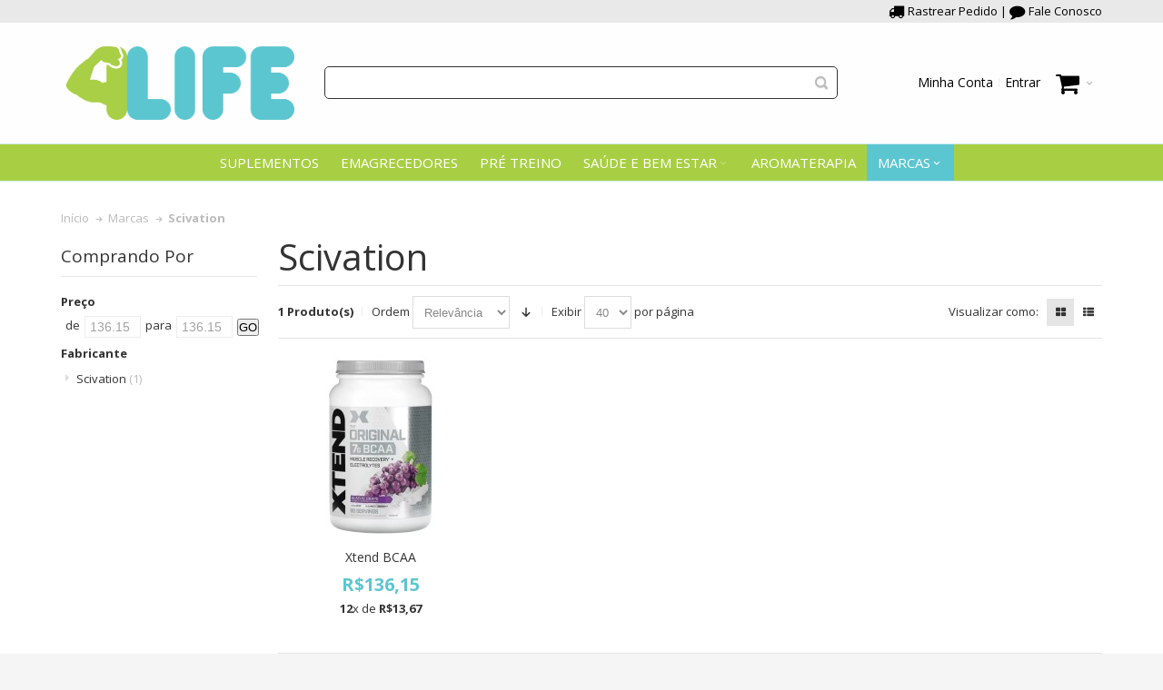

--- FILE ---
content_type: text/html; charset=UTF-8
request_url: https://www.proline4life.com/marcas/scivation
body_size: 18628
content:
<!DOCTYPE html>

<!--[if lt IE 7 ]> <html lang="pt" id="top" class="no-js ie6"> <![endif]-->
<!--[if IE 7 ]>    <html lang="pt" id="top" class="no-js ie7"> <![endif]-->
<!--[if IE 8 ]>    <html lang="pt" id="top" class="no-js ie8"> <![endif]-->
<!--[if IE 9 ]>    <html lang="pt" id="top" class="no-js ie9"> <![endif]-->
<!--[if (gt IE 9)|!(IE)]><!--> <html lang="pt" id="top" class="no-js"> <!--<![endif]-->

<head>
<meta http-equiv="Content-Type" content="text/html; charset=utf-8" />
<title>Scivation - Marcas Proline4life</title>
	<meta name="viewport" content="width=device-width, initial-scale=1" />
	<meta name="description" content="Proline4Life Suplementos. Os melhores suplementos do mundo direto dos Estados Unidos para a sua casa. Todos os itens com entrega garantida no Brasil." />
<meta name="keywords" content="life extension, now foods, mrm, hcg 1234, vitamina d, melatonina, sweet sweat, nutrex, relora, amino on, whey protein, lipo 6, melatonin, betancourt, " />
<meta name="robots" content="INDEX,FOLLOW" />
<link rel="icon" href="https://www.proline4life.com/media/favicon/default/4LIFE_-_LOGO_PERFIL.jpeg" type="image/x-icon" />
<link rel="shortcut icon" href="https://www.proline4life.com/media/favicon/default/4LIFE_-_LOGO_PERFIL.jpeg" type="image/x-icon" />

<!--[if lt IE 7]>
<script type="text/javascript">
//<![CDATA[
    var BLANK_URL = 'https://www.proline4life.com/js/blank.html';
    var BLANK_IMG = 'https://www.proline4life.com/js/spacer.gif';
//]]>
</script>
<![endif]-->

<meta property="og:title" content="Scivation - Marcas Proline4life" />
<meta property="og:type" content="product.group" />
<meta property="og:url" content="https://www.proline4life.com/marcas/scivation" />
<meta property="og:description" content="Proline4Life Suplementos. Os melhores suplementos do mundo direto dos Estados Unidos para a sua casa. Todos os itens com entrega garantida no Brasil." />
<meta property="og:site_name" content="Proline4Life Suplementos" />
 

<link rel="stylesheet" type="text/css" href="https://www.proline4life.com/skin/frontend/ultimo/default/css/styles.css?v=1633992531" media="all" />
<link rel="stylesheet" type="text/css" href="https://www.proline4life.com/skin/frontend/base/default/css/widgets.css?v=1549070197" media="all" />
<link rel="stylesheet" type="text/css" href="https://www.proline4life.com/skin/frontend/base/default/css/amasty/ampromo/styles.css?v=1634301618" media="all" />
<link rel="stylesheet" type="text/css" href="https://www.proline4life.com/skin/frontend/ultimo/default/css/infortis/_shared/itemslider.css?v=1633992531" media="all" />
<link rel="stylesheet" type="text/css" href="https://www.proline4life.com/skin/frontend/ultimo/default/css/infortis/_shared/generic-nav.css?v=1633992531" media="all" />
<link rel="stylesheet" type="text/css" href="https://www.proline4life.com/skin/frontend/ultimo/default/css/infortis/brands/brands.css?v=1633992531" media="all" />
<link rel="stylesheet" type="text/css" href="https://www.proline4life.com/skin/frontend/ultimo/default/css/infortis/ultra-slideshow/ultra-slideshow.css?v=1633992531" media="all" />
<link rel="stylesheet" type="text/css" href="https://www.proline4life.com/skin/frontend/ultimo/default/css/infortis/_shared/accordion.css?v=1633992531" media="all" />
<link rel="stylesheet" type="text/css" href="https://www.proline4life.com/skin/frontend/ultimo/default/css/infortis/ultra-megamenu/menu.css?v=1633992531" media="all" />
<link rel="stylesheet" type="text/css" href="https://www.proline4life.com/skin/frontend/base/default/css/mirasvit/searchautocomplete/default.css?v=1660260270" media="all" />
<link rel="stylesheet" type="text/css" href="https://www.proline4life.com/skin/frontend/base/default/css/mirasvit_searchindex.css?v=1660260270" media="all" />
<link rel="stylesheet" type="text/css" href="https://www.proline4life.com/skin/frontend/base/default/pagseguro/rm_pagseguro.css?v=1664485919" media="all" />
<link rel="stylesheet" type="text/css" href="https://www.proline4life.com/skin/frontend/ultimo/default/css/styles-infortis.css?v=1633992531" media="all" />
<link rel="stylesheet" type="text/css" href="https://www.proline4life.com/skin/frontend/ultimo/default/css/font-awesome/css/font-awesome.css?v=1633992531" media="all" />
<link rel="stylesheet" type="text/css" href="https://www.proline4life.com/skin/frontend/ultimo/default/css/components/animate/animate.css?v=1633992531" media="all" />
<link rel="stylesheet" type="text/css" href="https://www.proline4life.com/skin/frontend/ultimo/default/css/infortis/_shared/banners.css?v=1633992531" media="all" />
<link rel="stylesheet" type="text/css" href="https://www.proline4life.com/skin/frontend/ultimo/default/css/infortis/_shared/generic-cck.css?v=1633992531" media="all" />
<link rel="stylesheet" type="text/css" href="https://www.proline4life.com/skin/frontend/ultimo/default/css/infortis/_shared/dropdown.css?v=1633992531" media="all" />
<link rel="stylesheet" type="text/css" href="https://www.proline4life.com/skin/frontend/ultimo/default/css/infortis/_shared/itemgrid.css?v=1633992531" media="all" />
<link rel="stylesheet" type="text/css" href="https://www.proline4life.com/skin/frontend/ultimo/default/css/infortis/_shared/tabs.css?v=1633992531" media="all" />
<link rel="stylesheet" type="text/css" href="https://www.proline4life.com/skin/frontend/ultimo/default/css/infortis/_shared/icons.css?v=1633992531" media="all" />
<link rel="stylesheet" type="text/css" href="https://www.proline4life.com/skin/frontend/ultimo/default/css/infortis/_shared/icons-font.css?v=1633992531" media="all" />
<link rel="stylesheet" type="text/css" href="https://www.proline4life.com/skin/frontend/ultimo/default/css/common.css?v=1633992531" media="all" />
<link rel="stylesheet" type="text/css" href="https://www.proline4life.com/skin/frontend/ultimo/default/css/override-modules.css?v=1633992531" media="all" />
<link rel="stylesheet" type="text/css" href="https://www.proline4life.com/skin/frontend/ultimo/default/css/override-theme.css?v=1633992531" media="all" />
<link rel="stylesheet" type="text/css" href="https://www.proline4life.com/skin/frontend/ultimo/default/css/header.css?v=1633992531" media="all" />
<link rel="stylesheet" type="text/css" href="https://www.proline4life.com/skin/frontend/ultimo/default/css/bootstrap/bootstrap-grid.css?v=1633992531" media="all" />
<link rel="stylesheet" type="text/css" href="https://www.proline4life.com/skin/frontend/ultimo/default/css/infortis/_shared/grid12.css?v=1633992531" media="all" />
<link rel="stylesheet" type="text/css" href="https://www.proline4life.com/skin/frontend/ultimo/default/css/_config/design_default.css?v=1641484935" media="all" />
<link rel="stylesheet" type="text/css" href="https://www.proline4life.com/skin/frontend/ultimo/default/css/_config/grid_default.css?v=1633993536" media="all" />
<link rel="stylesheet" type="text/css" href="https://www.proline4life.com/skin/frontend/ultimo/default/css/_config/layout_default.css?v=1647965190" media="all" />
<link rel="stylesheet" type="text/css" href="https://www.proline4life.com/skin/frontend/ultimo/default/css/override-config.css?v=1633992531" media="all" />
<link rel="stylesheet" type="text/css" href="https://www.proline4life.com/skin/frontend/ultimo/default/css/custom.css?v=1666478916" media="all" />
<link rel="stylesheet" type="text/css" href="https://www.proline4life.com/skin/frontend/ultimo/default/css/print.css?v=1633992531" media="print" />
<script type="text/javascript" src="https://www.proline4life.com/js/prototype/prototype.js?v=1549063941"></script>
<script type="text/javascript" src="https://www.proline4life.com/js/lib/ccard.js?v=1549063958"></script>
<script type="text/javascript" src="https://www.proline4life.com/js/prototype/validation.js?v=1553278607"></script>
<script type="text/javascript" src="https://www.proline4life.com/js/scriptaculous/builder.js?v=1549063967"></script>
<script type="text/javascript" src="https://www.proline4life.com/js/scriptaculous/effects.js?v=1549063965"></script>
<script type="text/javascript" src="https://www.proline4life.com/js/scriptaculous/dragdrop.js?v=1549063964"></script>
<script type="text/javascript" src="https://www.proline4life.com/js/scriptaculous/controls.js?v=1549063964"></script>
<script type="text/javascript" src="https://www.proline4life.com/js/scriptaculous/slider.js?v=1549063967"></script>
<script type="text/javascript" src="https://www.proline4life.com/js/varien/js.js?v=1549063945"></script>
<script type="text/javascript" src="https://www.proline4life.com/js/varien/form.js?v=1549063948"></script>
<script type="text/javascript" src="https://www.proline4life.com/js/mage/translate.js?v=1549063931"></script>
<script type="text/javascript" src="https://www.proline4life.com/js/mage/cookies.js?v=1549063933"></script>
<script type="text/javascript" src="https://www.proline4life.com/js/amasty/ampromo/items.js?v=1634301618"></script>
<script type="text/javascript" src="https://www.proline4life.com/js/varien/product_options.js?v=1549063946"></script>
<script type="text/javascript" src="https://www.proline4life.com/js/infortis/jquery/jquery.min.js?v=1633992531"></script>
<script type="text/javascript" src="https://www.proline4life.com/js/infortis/jquery/jquery-noconflict.js?v=1633992531"></script>
<script type="text/javascript" src="https://www.proline4life.com/js/infortis/jquery/plugins/jquery.owlcarousel.min.js?v=1633992531"></script>
<script type="text/javascript" src="https://www.proline4life.com/js/infortis/jquery/plugins/jquery.easing.min.js?v=1633992531"></script>
<script type="text/javascript" src="https://www.proline4life.com/js/infortis/jquery/plugins/jquery.accordion.min.js?v=1633992531"></script>
<script type="text/javascript" src="https://www.proline4life.com/js/mirasvit/core/jquery.min.js?v=1660260270"></script>
<script type="text/javascript" src="https://www.proline4life.com/js/mirasvit/core/underscore.js?v=1660260270"></script>
<script type="text/javascript" src="https://www.proline4life.com/js/mirasvit/core/backbone.js?v=1660260270"></script>
<script type="text/javascript" src="https://www.proline4life.com/js/mirasvit/code/searchautocomplete/form.js?v=1660260270"></script>
<script type="text/javascript" src="https://www.proline4life.com/js/mirasvit/code/searchautocomplete/autocomplete.js?v=1660260270"></script>
<script type="text/javascript" src="https://www.proline4life.com/js/infortis/jquery/jquery-ui.min.js?v=1633992531"></script>
<script type="text/javascript" src="https://www.proline4life.com/js/infortis/jquery/plugins/modernizr.custom.min.js?v=1633992531"></script>
<script type="text/javascript" src="https://www.proline4life.com/js/infortis/jquery/plugins/matchMedia.js?v=1633992531"></script>
<script type="text/javascript" src="https://www.proline4life.com/js/infortis/jquery/plugins/matchMedia.addListener.js?v=1633992531"></script>
<script type="text/javascript" src="https://www.proline4life.com/js/infortis/jquery/plugins/enquire.js?v=1633992531"></script>
<script type="text/javascript" src="https://www.proline4life.com/js/infortis/jquery/plugins/jquery.tabs.min.js?v=1633992531"></script>
<script type="text/javascript" src="https://www.proline4life.com/js/infortis/jquery/plugins/imagesloaded.js?v=1633992531"></script>
<script type="text/javascript" src="https://www.proline4life.com/skin/frontend/ultimo/default/js/ultramegamenu.js?v=1633992531"></script>
<script type="text/javascript" src="https://www.proline4life.com/skin/frontend/ultimo/default/js/smartheader.js?v=1633992531"></script>
<script type="text/javascript" src="https://www.proline4life.com/skin/frontend/ultimo/default/js/stickyheader.js?v=1633992531"></script>
<script type="text/javascript" src="https://www.proline4life.com/skin/frontend/ultimo/default/js/app.js?v=1633992531"></script>
<script type="text/javascript" src="https://www.proline4life.com/skin/frontend/ultimo/default/js/configurableswatches/product-media.js?v=1633992531"></script>
<script type="text/javascript" src="https://www.proline4life.com/skin/frontend/ultimo/default/js/configurableswatches/swatches-list.js?v=1633992531"></script>
<!--[if IE]>
<link rel="stylesheet" type="text/css" href="https://www.proline4life.com/skin/frontend/ultimo/default/css/styles-ie.css?v=1633992531" media="all" />
<![endif]-->
<!--[if lt IE 7]>
<script type="text/javascript" src="https://www.proline4life.com/js/lib/ds-sleight.js?v=1549063960"></script>
<script type="text/javascript" src="https://www.proline4life.com/skin/frontend/base/default/js/ie6.js?v=1549070206"></script>
<![endif]-->
<!--[if lte IE 7]>
<link rel="stylesheet" type="text/css" href="https://www.proline4life.com/skin/frontend/ultimo/default/css/styles-ie7.css?v=1633992531" media="all" />
<![endif]-->
<!--[if lte IE 8]>
<link rel="stylesheet" type="text/css" href="https://www.proline4life.com/skin/frontend/ultimo/default/css/styles-ie8.css?v=1633992531" media="all" />
<![endif]-->

<script type="text/javascript">
//<![CDATA[
Mage.Cookies.path     = '/';
Mage.Cookies.domain   = '.www.proline4life.com';
//]]>
</script>

<script type="text/javascript">
//<![CDATA[
optionalZipCountries = ["BR"];
//]]>
</script>
            <!-- BEGIN GOOGLE UNIVERSAL ANALYTICS CODE -->
        <script type="text/javascript">
        //<![CDATA[
            (function(i,s,o,g,r,a,m){i['GoogleAnalyticsObject']=r;i[r]=i[r]||function(){
            (i[r].q=i[r].q||[]).push(arguments)},i[r].l=1*new Date();a=s.createElement(o),
            m=s.getElementsByTagName(o)[0];a.async=1;a.src=g;m.parentNode.insertBefore(a,m)
            })(window,document,'script','//www.google-analytics.com/analytics.js','ga');

            
ga('create', 'UA-133672594-1', 'auto');

ga('send', 'pageview');
            
        //]]>
        </script>
        <!-- END GOOGLE UNIVERSAL ANALYTICS CODE -->
    <!-- Facebook Ads Extension for Magento -->
<!-- Facebook Pixel Code -->
<script>
!function(f,b,e,v,n,t,s){if(f.fbq)return;n=f.fbq=function(){n.callMethod?
n.callMethod.apply(n,arguments):n.queue.push(arguments)};if(!f._fbq)f._fbq=n;
n.push=n;n.loaded=!0;n.version='2.0';n.queue=[];t=b.createElement(e);t.async=!0;
t.src=v;s=b.getElementsByTagName(e)[0];s.parentNode.insertBefore(t,s)}(window,
document,'script','//connect.facebook.net/en_US/fbevents.js');
fbq('init', '509596863608776', {}, {agent: 'exmagento-1.9.4.0-2.6.0' });
fbq('track', 'PageView', {
  source: 'magento',
  version: "1.9.4.0",
  pluginVersion: "2.6.0"
});
</script>
<noscript><img height="1" width="1" style="display:none"
src="https://www.facebook.com/tr?id=509596863608776&ev=PageView&noscript=1&a=exmagento-1.9.4.0-2.6.0"
/></noscript>
<!-- End Facebook Pixel Code -->
<style type="text/css">
									</style><script type="text/javascript">//<![CDATA[
        var Translator = new Translate({"HTML tags are not allowed":"Tags HTML n\u00e3o s\u00e3o permitidas","Please select an option.":"Selecione uma op\u00e7\u00e3o.","This is a required field.":"Campo obrigat\u00f3rio.","Please enter a valid number in this field.":"Informe um n\u00famero v\u00e1lido.","The value is not within the specified range.":"O valor n\u00e3o est\u00e1 dentro do limite especificado.","Please use numbers only in this field. Please avoid spaces or other characters such as dots or commas.":"Utilize apenas n\u00fameros. Evite espa\u00e7os ou outros caracteres como pontos ou v\u00edrgulas.","Please use letters only (a-z or A-Z) in this field.":"Utilize apenas letras (a-z ou A-Z).","Please use only letters (a-z), numbers (0-9) or underscore(_) in this field, first character should be a letter.":"Utilize apenas letras (a-z), n\u00fameros (0-9) ou underline(_), primeiro car\u00e1cter precisa ser uma letra.","Please use only letters (a-z or A-Z) or numbers (0-9) only in this field. No spaces or other characters are allowed.":"Utilize apenas letras (a-z ou A-Z) ou n\u00fameros (0-9). Espa\u00e7os ou outros caracteres n\u00e3o ser\u00e3o permitidos.","Please use only letters (a-z or A-Z) or numbers (0-9) or spaces and # only in this field.":"Utilize apenas letras (a-z ou A-Z) ou n\u00fameros (0-9) ou espa\u00e7os e #.","Please enter a valid phone number. For example (123) 456-7890 or 123-456-7890.":"Informe um n\u00famero de telefone v\u00e1lido. Por exemplo, (123) 456-7890 ou 123-456-7890.","Please enter a valid fax number. For example (123) 456-7890 or 123-456-7890.":"Informe um n\u00famero de celular v\u00e1lido. Por exemplo, (123) 456-7890 ou 123-456-7890.","Please enter a valid date.":"Informe uma data v\u00e1lida.","The From Date value should be less than or equal to the To Date value.":"A Data de In\u00e9cio deve ser menor ou igual \u00e0 Data Final.","Please enter a valid email address. For example johndoe@domain.com.":"Informe um endere\u00e7o de email v\u00e1lido. Por exemplo, johndoe@domain.com.","Please use only visible characters and spaces.":"Utilize apenas caracteres vis\u00edveis e espa\u00e7os.","Please enter 7 or more characters. Password should contain both numeric and alphabetic characters.":"Informe 7 ou mais caracteres. Senha precisa conter ambos caracteres, n\u00fameros e letras.","Please make sure your passwords match.":"Verifique se as senhas conferem.","Please enter a valid URL. Protocol is required (http:\/\/, https:\/\/ or ftp:\/\/)":"Informe uma URL v\u00e1lida. Protocolo obrigat\u00f3rio (http:\/\/, https:\/\/ ou ftp:\/\/)","Please enter a valid URL. For example http:\/\/www.example.com or www.example.com":"Informe uma URL v\u00e1lida. Por exemplo, http:\/\/www.example.com ou www.example.com","Please enter a valid URL Key. For example \"example-page\", \"example-page.html\" or \"anotherlevel\/example-page\".":"Informe uma URL v\u00e1lida. Por exemplo, \"exemplo-pagina\", \"exemplo-pagina.html\" ou \"umacategoria\/exemplo-pagina\".","Please enter a valid XML-identifier. For example something_1, block5, id-4.":"Informe um identificador XML v\u00e1lido. Por exemplo, algumacoisa_1, block5, id-4.","Please enter a valid social security number. For example 123-45-6789.":"Informe um CPF v\u00e1lido. Por exemplo, 123.455.678-9.","Please enter a valid zip code. For example 90602 or 90602-1234.":"Informe um CEP v\u00e1lido. Por exemplo, 90602 ou 90602-1234.","Please enter a valid zip code.":"Informe um CEP v\u00e1lido.","Please use this date format: dd\/mm\/yyyy. For example 17\/03\/2006 for the 17th of March, 2006.":"Utilize este formato de data: dd\/mm\/yyyy. Por exemplo, 17\/03\/2006 para informar 17th de Mar\u00e7o, 2006.","Please enter a valid $ amount. For example $100.00.":"Informe um valor $ . Por exemplo, $100.00.","Please select one of the above options.":"Selecione uma das op\u00e7\u00f5es abaixo.","Please select one of the options.":"Selecione uma das op\u00e7\u00f5es.","Please select State\/Province.":"Selecione Estado...","Please enter a number greater than 0 in this field.":"Informe um n\u00famero maior que zero.","Please enter a number 0 or greater in this field.":"Informe um n\u00famero igual ou maior que zero.","Please enter a valid credit card number.":"Informe um n\u00famero de cart\u00e3o de cr\u00e9dito v\u00e1lido.","Credit card number does not match credit card type.":"N\u00famero do cart\u00e3o de cr\u00e9dito n\u00e3o condiz com tipo de cart\u00e3o.","Card type does not match credit card number.":"Tipo de cart\u00e3o n\u00e3o condiz com n\u00famero do cart\u00e3o de cr\u00e9dito.","Incorrect credit card expiration date.":"Data de expira\u00e7\u00e3o do cart\u00e3o n\u00e3o \u00e9 v\u00e1lido.","Please enter a valid credit card verification number.":"Informe um n\u00famero de verifica\u00e7\u00e3o de cart\u00e3o de cr\u00e9dito v\u00e1lido.","Please input a valid CSS-length. For example 100px or 77pt or 20em or .5ex or 50%.":"Informe um tamanho v\u00e1lido de CSS no campo. Por exemplo, 100px ou 77pt ou 20em ou .5ex ou 50%.","Text length does not satisfy specified text range.":"Tamanho do texto n\u00e3o satisfaz o espa\u00e7o de texto especificado.","Please enter a number lower than 100.":"Informe um n\u00famero menor que 100.","Please select a file":"Selecione um arquivo","Please enter issue number or start date for switch\/solo card type.":"Informe um n\u00famero de seguran\u00e7a ou data de validade para o tipo de cart\u00e3o switch\/solo.","Please wait, loading...":"Carregando...","This date is a required value.":"A data \u00e9 um valor obrigat\u00f3rio.","Please enter a valid day (1-%d).":"Informe um dia v\u00e1lido (1-%d).","Please enter a valid month (1-12).":"Informe um m\u00eas v\u00e1lido (1-12).","Please enter a valid year (1900-%d).":"Informe um ano v\u00e1lido (1900-%d).","Please enter a valid full date":"Informe uma data completa","Please enter a valid date between %s and %s":"Informe uma data v\u00e1lida entre %s e %s","Please enter a valid date equal to or greater than %s":"Informe uma data v\u00e1lida igual ou maior que %s","Please enter a valid date less than or equal to %s":"Informe uma data v\u00e1lida menor ou igual a %s","Complete":"Completo","Add Products":"Criar Produtos","Please choose to register or to checkout as a guest":"Criar conta ou continuar como visitante","Your order cannot be completed at this time as there is no shipping methods available for it. Please make necessary changes in your shipping address.":"Seu pedido n\u00e3o pode ser finalizado no momento pois n\u00e3o h\u00e1 formas de entrega dispon\u00edveis para ele. Talvez seja necess\u00e1rio alterar seu endere\u00e7o de entrega.","Please specify shipping method.":"Informe um meio de entrega.","Your order cannot be completed at this time as there is no payment methods available for it.":"Seu pedido n\u00e3o pode ser finalizado neste momento pois n\u00e3o h\u00e1 formas de pagamento dispon\u00edveis para ele.","Please specify payment method.":"Informe uma forma de pagamento.","Add to Cart":"Comprar","In Stock":"Em estoque","Out of Stock":"Esgotado","security field with invalid length":"c\u00f3digo de seguran\u00e7a possui o tamanho incorreto","cvv is mandatory":"c\u00f3digo de seguran\u00e7a \u00e9 um campo obrigat\u00f3rio","invalid creditcard brand":"bandeira do cart\u00e3o n\u00e3o identificada","creditcard number with invalid length":"n\u00famero do cart\u00e3o de cr\u00e9dito possui o tamanho incorreto","invalid date format":"data de validade inv\u00e1lida","invalid security field":"c\u00f3digo de seguran\u00e7a inv\u00e1lido"});
        //]]></script><!-- Google Tag Manager -->
<script>(function(w,d,s,l,i){w[l]=w[l]||[];w[l].push({'gtm.start':
new Date().getTime(),event:'gtm.js'});var f=d.getElementsByTagName(s)[0],
j=d.createElement(s),dl=l!='dataLayer'?'&l='+l:'';j.async=true;j.src=
'https://www.googletagmanager.com/gtm.js?id='+i+dl;f.parentNode.insertBefore(j,f);
})(window,document,'script','dataLayer','GTM-WPC337G');</script>
<!-- End Google Tag Manager -->

<!--Start of Tawk.to Script-->
<script type="text/javascript">
var Tawk_API=Tawk_API||{}, Tawk_LoadStart=new Date();
(function(){
var s1=document.createElement("script"),s0=document.getElementsByTagName("script")[0];
s1.async=true;
s1.src='https://embed.tawk.to/5f08ec6e67771f3813c0d27c/default';
s1.charset='UTF-8';
s1.setAttribute('crossorigin','*');
s0.parentNode.insertBefore(s1,s0);
})();
</script>
<!--End of Tawk.to Script-->

<meta name="facebook-domain-verification" content="usykax40ex2qvdt6jtgfc5kjrzjwsk" />
	<link href='//fonts.googleapis.com/css?family=Open+Sans:400,700&display=swap&amp;subset=latin' rel='stylesheet' type='text/css' />
</head>
<body class=" catalog-category-view responsive categorypath-marcas-scivation category-scivation  page-layout-2columns-left">

<style>
section.policy-terms {
    display: flex;
    justify-content: center;
    align-items: center;
    position: fixed;
    /* bottom: 0; */
    bottom: 0;
    width: 100%;
    text-align: center;
    background: #1f4f66;
    padding: 5px 20px;
    line-height: 24px;
    /* font-family: Montserrat; */
    font-size: 14px;
    color: #ffffff;
    box-shadow: 0 5px 12px 14px rgba(0, 0, 0, .06);
    z-index: 999;
}
.policy-terms p {
    margin: 20px;
    max-width: 900px;
    text-align: left;
}
section.policy-terms a {
    color: #ffffff;
    text-decoration: underline;
}
.policy-actions {
    margin-left: 40px;
    display: flex;
    flex-direction: column;
}
.policy-terms-actions span.accept-policy-terms {
    margin: 5px 0;
    padding: 5px 30px;
    border-radius: 6px;
    color: #ffffff;
    font-size: 12px;
    cursor: pointer;
    border: 1px solid;
}
.policy-terms-actions span.accept-policy-terms:hover {
    background: #ffffff;
    color: #1f4f66;
}
@media (max-width: 1024px) {
    section.policy-terms { width: initial; }
    section.policy-terms br { display: none; }
}
@media (max-width: 579px) {
    section.policy-terms { flex-direction: column; }
    .policy-terms p { margin: 0; text-align: center; }
    .policy-terms-actions { margin: 10px 0 5px; }
}
</style>

<script type="text/javascript">
jQuery(document).ready(function() {
        var check_cookie = "";
    var popup = jQuery('.policy-terms');
    setTimeout (function(){
                if(check_cookie!=="true") {
            popup.show(); //exibe alerta depois de 3000 (3 segundos)
        }
    },3000);
    jQuery('.policy-terms').click(function(){
                document.cookie = 'popup-policy=true; path=/; max-age=86400;';
                popup.fadeOut();
    });
});
</script>
<section class="policy-terms" style="display:none;">
    <p>Utilizamos cookies para que você tenha a melhor experiência em nosso site. Para saber mais acesse nossa página de <a href='/politica-de-privacidade/' target='_blank'>Política de Privacidade</a></p>
    <div class="policy-terms-actions policy-terms">
        <span class="accept-policy-terms">Entendi</span>
    </div>
</section>

<div id="root-wrapper">
<div class="wrapper">
        <noscript>
        <div class="global-site-notice noscript">
            <div class="notice-inner">
                <p>
                    <strong>JavaScript seems to be disabled in your browser.</strong><br />
                    Você precisa habilitar o Javascript no seu navegador para aproveitar as funcionalidades do site.                </p>
            </div>
        </div>
    </noscript>
    <div class="page">
        <div id="header-container" class="header-container header-mobile move-switchers" style="display:none;">
<div class="header-container2">
<div class="header-container3">

        <!-- Part of the header displayed only in mobile mode -->
    <div class="header-m-container">

        <div class="header-m-top-container">
            <div class="header-m-top header container clearer">
                <div class="inner-container">

                    <div class="widget widget-static-block"><div class="pull-right"><a title="" href="https://www.rastreiosbrasil.com" target="_blank"><span class="fa fa-lg fa-truck">&nbsp;</span>Rastrear Pedido</a> | 
<a title="" href="/contacts"><span class="fa fa-lg fa-comment">&nbsp;</span>Fale Conosco</a></div></div>

                                        
                </div> <!-- end: inner-container -->
            </div> <!-- end: header-m-top -->
        </div> <!-- end: header-m-top-container -->

        <div class="header-m-primary-container">
            <div class="header-m-primary header container">
                <div class="inner-container">

                    
                    <!-- Mobile logo -->
                    <div class="logo-wrapper--mobile">
                        <a class="logo logo--mobile" href="https://www.proline4life.com/" title="Proline4Life">
                            <img src="https://www.proline4life.com/skin/frontend/ultimo/default/images/logo_2022.png" alt="Proline4Life" />
                        </a>
                    </div>
                    <div class="clearer after-mobile-logo"></div>

                    <!-- Skip links -->
                    <div class="skip-links-wrapper skip-links--4">

                                                    <a href="#header-nav" class="skip-link skip-nav">
                                <span class="icon ic ic-menu"></span>
                                <span class="label">Menu</span>
                            </a>
                        
                                                    <a href="#header-search" class="skip-link skip-search">
                                <span class="icon ic ic-search"></span>
                                <span class="label">Procurar</span>
                            </a>
                        
                                                    <a href="#header-account" class="skip-link skip-account">
                                <span class="icon ic ic-user"></span>
                                <span class="label">Minha Conta</span>
                            </a>
                        
                        
                        
                                                                            <div id="mini-cart-marker-mobile"></div>
                            <div id="mini-cart" class="mini-cart dropdown is-empty">

    <a href="#header-cart" class="mini-cart-heading dropdown-heading cover skip-link skip-cart">
        <span>
        
            <span class="icon fa fa-2x fa-shopping-cart"></span>
                        <span class="label" style="display:none;">Carrinho</span>
                        <span class="caret"></span>

        </span>
    </a> <!-- end: heading -->
    
                <div id="header-cart" class="mini-cart-content dropdown-content left-hand block block block-cart skip-content skip-content--style">
            <div class="block-content-inner">

                                <div class="empty">Nenhum produto no carrinho.</div>

            </div> <!-- end: inner block -->
        </div> <!-- end: dropdown-content -->
    
</div>
                        
                                                    <div id="header-nav" class="skip-content skip-content--style">
                                <div id="nav-marker-mobile"></div>
                            </div>

                                                    <div id="search-marker-mobile"></div>
                            <div id="header-search" class="skip-content skip-content--style">
    <div class="search-wrapper">
        <form id="search_mini_form" action="https://www.proline4life.com/catalogsearch/result/" method="get"
    class="searchautocomplete UI-SEARCHAUTOCOMPLETE"
    data-tip="Procurar no site..."
    data-url="//www.proline4life.com/searchautocomplete/ajax/get/"
    data-minchars="3"
    data-delay="500">

    <div class="form-search">
        <label for="search">Busca:</label>

        
        <input id="search" type="text" autocomplete="off"  name="q" value="" class="input-text UI-SEARCH UI-NAV-INPUT" maxlength="128" />

        <button type="submit" title="Busca" class="button search-button"><span><span>Busca</span></span></button>

        <div class="searchautocomplete-loader UI-LOADER">
            <div id="g01"></div>
            <div id="g02"></div>
            <div id="g03"></div>
            <div id="g04"></div>
            <div id="g05"></div>
            <div id="g06"></div>
            <div id="g07"></div>
            <div id="g08"></div>
        </div>
        
        <div style="display:none" id="search_autocomplete" class="UI-PLACEHOLDER search-autocomplete searchautocomplete-placeholder"></div>
    </div>
</form>
    </div>
</div>
                        
                                                    <div id="account-links-marker-mobile"></div>
                                <div id="header-account" class="account-links top-links links-wrapper-separators-left skip-content skip-content--style">
        <ul class="links">
                        <li class="first" ><a href="https://www.proline4life.com/customer/account/" title="Minha Conta" >Minha Conta</a></li>
                                                                <li class=" last" ><a href="https://www.proline4life.com/customer/account/login/" title="Entrar" >Entrar</a></li>
            </ul>
    </div>
                        
                        
                            <div class="skip-links-clearer clearer"></div>

                    </div> <!-- end: skip-links-wrapper -->

                </div> <!-- end: inner-container -->
            </div> <!-- end: header-m-primary -->
        </div> <!-- end: header-m-primary-container -->

    </div> <!-- end: header-m-container -->
    
    <!-- Part of the header displayed only in regular mode -->
    <div class="header-top-container">
        <div class="header-top header container clearer">
            <div class="inner-container">

                                
                <div class="left-column">

                    
                    
                                                            <div class="item item-left hide-below-960">
                        <p class="welcome-msg"> </p>
                    </div>

                </div> <!-- end: left column -->

                <div class="right-column">

                    
                                        
                                            <div class="item item-right block_header_top_right"><a title="" href="https://www.rastreiosbrasil.com" target="_blank"><span class="fa fa-lg fa-truck">&nbsp;</span>Rastrear Pedido</a> | 
<a title="" href="/contacts"><span class="fa fa-lg fa-comment">&nbsp;</span>Fale Conosco</a></div>
                    
                    
                    
                </div> <!-- end: right column -->

            </div> <!-- end: inner-container -->
        </div> <!-- end: header-top -->
    </div> <!-- end: header-top-container -->

    <div class="header-primary-container">
        <div class="header-primary header container">
            <div class="inner-container">

                
                                <div class="hp-blocks-holder">

                                            <!-- Left column -->
                        <div class="hp-block left-column grid12-3">
                                                                                                                            <div class="item"><div class="logo-wrapper logo-wrapper--regular">
			<a class="logo logo--regular" href="https://www.proline4life.com/" title="Proline4Life"><strong>Proline4Life</strong><img src="https://www.proline4life.com/skin/frontend/ultimo/default/images/logo_2022.png" alt="Proline4Life" /></a>
	</div>
</div>
                                                                                    </div> <!-- end: left column -->
                    
                                            <!-- Central column -->
                        <div class="hp-block central-column grid12-6">
                                                                                                                            <div class="item"><div id="search-marker-regular"></div></div>
                                                                                    </div> <!-- end: central column -->
                    
                                            <!-- Right column -->
                        <div class="hp-block right-column grid12-3">
                                                                                                                            <div class="item"><div id="user-menu-wrapper-regular">
    <div id="user-menu" class="user-menu">

        
        
                    <div id="mini-cart-marker-regular"></div>        
        
                
        
                    <div id="mini-compare-marker-regular"></div>        
        
                
        
                    <div id="account-links-marker-regular"></div>        
        
        
    </div> <!-- end: user-menu -->
</div>
</div>
                                                                                    </div> <!-- end: right column -->
                                        
                </div> <!-- end: hp-blocks-holder -->

            </div> <!-- end: inner-container -->
        </div> <!-- end: header-primary -->
    </div> <!-- end: header-primary-container -->

            
    <div class="nav-container skip-content sticky-container">
        <div class="nav container clearer">
            <div class="inner-container"><div class="navi-wrapper">

        <ul class="nav-holders-wrapper">
        <li id="nav-holder1" class="nav-item level0 level-top nav-holder"></li>
        <li id="nav-holder2" class="nav-item level0 level-top nav-holder"></li>
        <li id="nav-holder3" class="nav-item level0 level-top nav-holder"></li>
    </ul>

            
        <div class="mobnav-trigger menu-trigger">
            <div class="menu-trigger-inner">
                <span class="trigger-icon"><span class="line"></span><span class="line"></span><span class="line"></span></span>
                <span class="label">Menu</span>
            </div>
        </div>

    
        
            
        <div id="nav-marker-regular"></div>
    <nav id="mainmenu" class="navi nav-regular opt-fx-fade-inout opt-sb0 opt-sob opt-hide480 centered">
        <ul>

                        
            
                        
                                        <li class="nav-item level0 nav-1 level-top first classic"><a href="https://www.proline4life.com/suplementos" class="level-top"><span>Suplementos</span></a></li><li class="nav-item level0 nav-2 level-top classic"><a href="https://www.proline4life.com/emagrecedores" class="level-top"><span>Emagrecedores</span></a></li><li class="nav-item level0 nav-3 level-top classic"><a href="https://www.proline4life.com/pre-treino" class="level-top"><span>Pré Treino</span></a></li><li class="nav-item level0 nav-4 level-top nav-item--parent classic nav-item--only-subcategories parent"><a href="https://www.proline4life.com/saude-e-bem-estar" class="level-top"><span>Saúde e Bem Estar</span><span class="caret"></span></a><span class="opener"></span><ul class="level0 nav-submenu nav-panel--dropdown nav-panel"><li class="nav-item level1 nav-4-1 first classic"><a href="https://www.proline4life.com/saude-e-bem-estar/dhea-7-keto"><span>DHEA / 7-Keto</span></a></li><li class="nav-item level1 nav-4-2 classic"><a href="https://www.proline4life.com/saude-e-bem-estar/polivitaminicos"><span>Polivitamínicos</span></a></li><li class="nav-item level1 nav-4-3 classic"><a href="https://www.proline4life.com/saude-e-bem-estar/melatonina"><span>Melatonina</span></a></li><li class="nav-item level1 nav-4-4 classic"><a href="https://www.proline4life.com/saude-e-bem-estar/articulacoes"><span>Articulações</span></a></li><li class="nav-item level1 nav-4-5 classic"><a href="https://www.proline4life.com/saude-e-bem-estar/vitaminas"><span>Vitaminas</span></a></li><li class="nav-item level1 nav-4-6 classic"><a href="https://www.proline4life.com/saude-e-bem-estar/acidos-graxos-essenciais"><span>Ácidos Graxos Essenciais</span></a></li><li class="nav-item level1 nav-4-7 classic"><a href="https://www.proline4life.com/saude-e-bem-estar/5-htp"><span>5-HTP</span></a></li><li class="nav-item level1 nav-4-8 classic"><a href="https://www.proline4life.com/saude-e-bem-estar/colageno"><span>Colágeno</span></a></li><li class="nav-item level1 nav-4-9 classic"><a href="https://www.proline4life.com/saude-e-bem-estar/flora-intestinal"><span>Flora Intestinal</span></a></li><li class="nav-item level1 nav-4-10 classic"><a href="https://www.proline4life.com/saude-e-bem-estar/resveratrol"><span>Resveratrol</span></a></li><li class="nav-item level1 nav-4-11 last classic"><a href="https://www.proline4life.com/saude-e-bem-estar/imunidade"><span>Imunidade</span></a></li></ul></li><li class="nav-item level0 nav-5 level-top classic"><a href="https://www.proline4life.com/aromaterapia" class="level-top"><span>Aromaterapia</span></a></li><li class="nav-item level0 nav-6 active level-top last nav-item--parent mega nav-item--only-subcategories parent"><a href="https://www.proline4life.com/marcas" class="level-top"><span>Marcas</span><span class="caret"></span></a><span class="opener"></span><div class="nav-panel--dropdown nav-panel full-width"><div class="nav-panel-inner"><div class="nav-block--center grid12-12"><ul class="level0 nav-submenu nav-submenu--mega dd-itemgrid dd-itemgrid-4col"><li class="nav-item level1 nav-6-1 first"><a href="https://www.proline4life.com/marcas/one"><span>One</span></a></li><li class="nav-item level1 nav-6-2"><a href="https://www.proline4life.com/marcas/cloma-pharma"><span>Cloma-Pharma</span></a></li><li class="nav-item level1 nav-6-3"><a href="https://www.proline4life.com/marcas/enhanced-athlete"><span>Enhanced Athlete</span></a></li><li class="nav-item level1 nav-6-4"><a href="https://www.proline4life.com/marcas/enhanced"><span>Enhanced</span></a></li><li class="nav-item level1 nav-6-5"><a href="https://www.proline4life.com/marcas/efx"><span>EFX</span></a></li><li class="nav-item level1 nav-6-6"><a href="https://www.proline4life.com/marcas/finaflex"><span>Finaflex</span></a></li><li class="nav-item level1 nav-6-7"><a href="https://www.proline4life.com/marcas/bnrg"><span>BNRG</span></a></li><li class="nav-item level1 nav-6-8"><a href="https://www.proline4life.com/marcas/proline-vitamins"><span>Proline Vitamins</span></a></li><li class="nav-item level1 nav-6-9"><a href="https://www.proline4life.com/marcas/creative"><span>Creative</span></a></li><li class="nav-item level1 nav-6-10"><a href="https://www.proline4life.com/marcas/cobra"><span>Cobra</span></a></li><li class="nav-item level1 nav-6-11 active current"><a href="https://www.proline4life.com/marcas/scivation"><span>Scivation</span></a></li><li class="nav-item level1 nav-6-12"><a href="https://www.proline4life.com/marcas/r2-labs"><span>R2 labs</span></a></li><li class="nav-item level1 nav-6-13"><a href="https://www.proline4life.com/marcas/gat"><span>GAT</span></a></li><li class="nav-item level1 nav-6-14"><a href="https://www.proline4life.com/marcas/spring-valley"><span>Spring Valley</span></a></li><li class="nav-item level1 nav-6-15"><a href="https://www.proline4life.com/marcas/nutrition-now"><span>Nutrition NOW</span></a></li><li class="nav-item level1 nav-6-16"><a href="https://www.proline4life.com/marcas/super-nutrition-now"><span>Super Nutrition/NOW</span></a></li><li class="nav-item level1 nav-6-17"><a href="https://www.proline4life.com/marcas/now-foods"><span>Now foods</span></a></li><li class="nav-item level1 nav-6-18"><a href="https://www.proline4life.com/marcas/kirkland"><span>Kirkland</span></a></li><li class="nav-item level1 nav-6-19"><a href="https://www.proline4life.com/marcas/outras"><span>Outras</span></a></li><li class="nav-item level1 nav-6-20"><a href="https://www.proline4life.com/marcas/cellucor"><span>Cellucor</span></a></li><li class="nav-item level1 nav-6-21"><a href="https://www.proline4life.com/marcas/now-essential-oils"><span>NOW Essential Oils</span></a></li><li class="nav-item level1 nav-6-22"><a href="https://www.proline4life.com/marcas/mhp"><span>MHP</span></a></li><li class="nav-item level1 nav-6-23"><a href="https://www.proline4life.com/marcas/protan"><span>Protan</span></a></li><li class="nav-item level1 nav-6-24"><a href="https://www.proline4life.com/marcas/usp-labs"><span>USP Labs</span></a></li><li class="nav-item level1 nav-6-25"><a href="https://www.proline4life.com/marcas/aps"><span>APS</span></a></li><li class="nav-item level1 nav-6-26"><a href="https://www.proline4life.com/marcas/gnc"><span>GNC</span></a></li><li class="nav-item level1 nav-6-27"><a href="https://www.proline4life.com/marcas/hi-tech"><span>Hi-tech</span></a></li><li class="nav-item level1 nav-6-28"><a href="https://www.proline4life.com/marcas/usp-labs-hi-tech"><span>USP Labs/Hi Tech</span></a></li><li class="nav-item level1 nav-6-29"><a href="https://www.proline4life.com/marcas/on"><span>ON</span></a></li><li class="nav-item level1 nav-6-30"><a href="https://www.proline4life.com/marcas/pacific-health"><span>Pacific Health</span></a></li><li class="nav-item level1 nav-6-31"><a href="https://www.proline4life.com/marcas/mrm"><span>MRM</span></a></li><li class="nav-item level1 nav-6-32"><a href="https://www.proline4life.com/marcas/nutrex"><span>Nutrex</span></a></li><li class="nav-item level1 nav-6-33"><a href="https://www.proline4life.com/marcas/nordic"><span>Nordic</span></a></li><li class="nav-item level1 nav-6-34"><a href="https://www.proline4life.com/marcas/innovative"><span>Innovative</span></a></li><li class="nav-item level1 nav-6-35"><a href="https://www.proline4life.com/marcas/dragon-pharma"><span>Dragon Pharma</span></a></li><li class="nav-item level1 nav-6-36"><a href="https://www.proline4life.com/marcas/natrol"><span>Natrol</span></a></li><li class="nav-item level1 nav-6-37"><a href="https://www.proline4life.com/marcas/betancourt"><span>Betancourt</span></a></li><li class="nav-item level1 nav-6-38"><a href="https://www.proline4life.com/marcas/muscle-pharm"><span>Muscle Pharm</span></a></li><li class="nav-item level1 nav-6-39"><a href="https://www.proline4life.com/marcas/sports-research"><span>Sports Research</span></a></li><li class="nav-item level1 nav-6-40"><a href="https://www.proline4life.com/marcas/universal"><span>Universal</span></a></li><li class="nav-item level1 nav-6-41"><a href="https://www.proline4life.com/marcas/insane-labz"><span>Insane Labz</span></a></li><li class="nav-item level1 nav-6-42"><a href="https://www.proline4life.com/marcas/life-extension"><span>Life Extension</span></a></li><li class="nav-item level1 nav-6-43"><a href="https://www.proline4life.com/marcas/puritan"><span>Puritan</span></a></li><li class="nav-item level1 nav-6-44"><a href="https://www.proline4life.com/marcas/healthy-origins"><span>Healthy Origins</span></a></li><li class="nav-item level1 nav-6-45"><a href="https://www.proline4life.com/marcas/muscle-meds"><span>Muscle Meds</span></a></li><li class="nav-item level1 nav-6-46"><a href="https://www.proline4life.com/marcas/now"><span>NOW</span></a></li><li class="nav-item level1 nav-6-47"><a href="https://www.proline4life.com/marcas/hi-tech-1"><span>Hi Tech</span></a></li><li class="nav-item level1 nav-6-48"><a href="https://www.proline4life.com/marcas/"><span>-</span></a></li><li class="nav-item level1 nav-6-49"><a href="https://www.proline4life.com/marcas/hi"><span>Hi</span></a></li><li class="nav-item level1 nav-6-50"><a href="https://www.proline4life.com/marcas/muscle-tech"><span>Muscle-Tech</span></a></li><li class="nav-item level1 nav-6-51"><a href="https://www.proline4life.com/marcas/purus-labs"><span>Purus Labs</span></a></li><li class="nav-item level1 nav-6-52"><a href="https://www.proline4life.com/marcas/teste"><span>teste</span></a></li><li class="nav-item level1 nav-6-53"><a href="https://www.proline4life.com/marcas/dragon"><span>Dragon</span></a></li><li class="nav-item level1 nav-6-54"><a href="https://www.proline4life.com/marcas/kal"><span>KAL</span></a></li><li class="nav-item level1 nav-6-55"><a href="https://www.proline4life.com/marcas/nature-bounty"><span>Nature Bounty</span></a></li><li class="nav-item level1 nav-6-56"><a href="https://www.proline4life.com/marcas/21stcentury"><span>21stCentury</span></a></li><li class="nav-item level1 nav-6-57"><a href="https://www.proline4life.com/marcas/california-gold-nutrition"><span>California Gold Nutrition</span></a></li><li class="nav-item level1 nav-6-58"><a href="https://www.proline4life.com/marcas/swanson"><span>Swanson</span></a></li><li class="nav-item level1 nav-6-59"><a href="https://www.proline4life.com/marcas/carlson"><span>Carlson</span></a></li><li class="nav-item level1 nav-6-60"><a href="https://www.proline4life.com/marcas/kn-nutrition"><span>KN Nutrition</span></a></li><li class="nav-item level1 nav-6-61"><a href="https://www.proline4life.com/marcas/om-mushrooms"><span>Om Mushrooms</span></a></li><li class="nav-item level1 nav-6-62"><a href="https://www.proline4life.com/marcas/allmax"><span>AllMax</span></a></li><li class="nav-item level1 nav-6-63"><a href="https://www.proline4life.com/marcas/jnxsports"><span>JNXsports</span></a></li><li class="nav-item level1 nav-6-64"><a href="https://www.proline4life.com/marcas/organic-traditions"><span>Organic Traditions</span></a></li><li class="nav-item level1 nav-6-65"><a href="https://www.proline4life.com/marcas/bsn"><span>BSN</span></a></li><li class="nav-item level1 nav-6-66"><a href="https://www.proline4life.com/marcas/gaspari"><span>Gaspari</span></a></li><li class="nav-item level1 nav-6-67"><a href="https://www.proline4life.com/marcas/doctor-s-best"><span>Doctor's Best</span></a></li><li class="nav-item level1 nav-6-68"><a href="https://www.proline4life.com/marcas/nuticost"><span>Nuticost</span></a></li><li class="nav-item level1 nav-6-69"><a href="https://www.proline4life.com/marcas/nature-s-truth"><span>Nature's Truth</span></a></li><li class="nav-item level1 nav-6-70"><a href="https://www.proline4life.com/marcas/jarrow-formulas"><span>Jarrow Formulas</span></a></li><li class="nav-item level1 nav-6-71"><a href="https://www.proline4life.com/marcas/bariatric-advantage"><span>Bariatric Advantage</span></a></li><li class="nav-item level1 nav-6-72 last"><a href="https://www.proline4life.com/marcas/solaray"><span>Solaray</span></a></li></ul></div></div></div></li>                    
                                    
                                                                
        </ul>
    </nav>

    <div class="nav-border-bottom"></div>

</div> <!-- end: navi-wrapper -->
<script type="text/javascript">
//<![CDATA[

    var topMenuContainer = jQuery('#mainmenu');
    var topMenuSettings = {
        mobileMenuThreshold: 992        , isVerticalLayout: false        
        , mode: 0                , initVerticalMenuCollapsed: true        , outermostContainer: jQuery('.hp-blocks-holder')        , fullWidthDdContainer: jQuery('.hp-blocks-holder')    };
    var theTopMenu = topMenuContainer.ultramegamenu(topMenuSettings).data("infortis-ultramegamenu");
    theTopMenu.enableDropdowns();

        
        jQuery(function($) {

            var itemsList = topMenuContainer.children('ul');

            // Non-clickable links
            itemsList.on('click', '.no-click', function(e) {
                e.preventDefault();
            });

        }); //end: on document ready

        jQuery(window).on("load", function() {

            var menubar = topMenuContainer;
            var isTouchDevice = ('ontouchstart' in window) || (navigator.msMaxTouchPoints > 0);
            if (isTouchDevice)
            {
                menubar.on('click', 'a', function(e) {

                    var link = jQuery(this);
                    if (!menubar.hasClass('nav-mobile') && link.parent().hasClass('nav-item--parent'))
                    {
                        if (!link.hasClass('ready'))
                        {
                            e.preventDefault();
                            menubar.find('.ready').removeClass('ready');
                            link.parents('li').children('a').addClass('ready');
                        }
                    }

                }); //end: on click
            } //end: if isTouchDevice

        }); //end: on load

    
//]]>
</script>
</div>
        </div>
    </div>    
</div> <!-- end: header-container3 -->
</div> <!-- end: header-container2 -->
</div> <!-- end: header-container -->
<script type="text/javascript">
//<![CDATA[

    var theHeaderContainer = jQuery('#header-container');

        
        var smartHeaderSettings = {
            cartBlockSelector: '#mini-cart'
            , dropdownBlockClass: 'dropdown'
        };
        theHeaderContainer.smartheader(smartHeaderSettings);

    
    jQuery(function($) {

        
            //Skip Links
            var skipContents = $('.skip-content');
            var skipLinks = $('.skip-link');
            skipLinks.on('click', function (e) {
                e.preventDefault();

                var self = $(this);
                var target = self.attr('href');

                //Get target element
                var elem = $(target);

                //Check if stub is open
                var isSkipContentOpen = elem.hasClass('skip-active') ? 1 : 0;

                //Hide all stubs
                skipLinks.removeClass('skip-active');
                skipContents.removeClass('skip-active');

                //Toggle stubs
                if (isSkipContentOpen) {
                    self.removeClass('skip-active');
                } else {
                    self.addClass('skip-active');
                    elem.addClass('skip-active');
                }
            });

        
        
            var stickyHeaderSettings = {
                stickyThreshold: 992                , cartBlockSelector: '#mini-cart'
            };
            theHeaderContainer.stickyheader(stickyHeaderSettings);

        
    }); //end: on document ready

//]]>
</script>
<script type="text/javascript">
//<![CDATA[

    //Expose the header container
    var jsHeaderContainerObject = document.getElementById("header-container");
    if (jsHeaderContainerObject.style.display == 'none')
    {
        jsHeaderContainerObject.style.display = "block";
        jsHeaderContainerObject.classList.add("js-shown"); ///
    }

//]]>
</script>
        <div class="main-container col2-left-layout">
            <div class="main-top-container"></div>
            <div class="main container">
                <div class="inner-container">
                    <div class="breadcrumbs">
    <ul class="items " itemscope itemtype="https://schema.org/BreadcrumbList">
                            <li class="item home" itemprop="itemListElement" itemscope itemtype="https://schema.org/ListItem">
                                            <a href="https://www.proline4life.com/" title="Ir p/ Página Inicial" itemprop="item">
                            <span itemprop="name">Início</span>
                            <meta itemprop="position" content="1" />
                        </a>
                        <span class="sep"></span>
                                   </li>
                            <li class="item category138" itemprop="itemListElement" itemscope itemtype="https://schema.org/ListItem">
                                            <a href="https://www.proline4life.com/marcas" title="" itemprop="item">
                            <span itemprop="name">Marcas</span>
                            <meta itemprop="position" content="2" />
                        </a>
                        <span class="sep"></span>
                                   </li>
                            <li class="item category128" >
                                            <strong>Scivation</strong>
                                   </li>
                    </ul>
</div>
                    <div class="preface"></div>
                    <div id="page-columns" class="columns">
                        <div class="column-main">
                                                        <div class="page-title category-title">
        <h1>Scivation</h1>
</div>




    




<div class="category-products">
            <div class="toolbar">

		<div class="sorter">
	
		<p class="amount">
							<strong>1 Produto(s)</strong>
					</p>
		
		<div class="sort-by">
			<label>Ordem</label>
			<select onchange="setLocation(this.value)">
							<option value="https://www.proline4life.com/marcas/scivation?dir=asc&amp;order=position" selected="selected">
					Relevância				</option>
							<option value="https://www.proline4life.com/marcas/scivation?dir=asc&amp;order=label_frete">
					Frete Grátis				</option>
							<option value="https://www.proline4life.com/marcas/scivation?dir=asc&amp;order=unidade">
					Unidades				</option>
							<option value="https://www.proline4life.com/marcas/scivation?dir=asc&amp;order=name">
					Nome				</option>
							<option value="https://www.proline4life.com/marcas/scivation?dir=asc&amp;order=price">
					Preço				</option>
						</select>
							<a class="category-asc ic ic-arrow-down" href="https://www.proline4life.com/marcas/scivation?dir=desc&amp;order=position" title="Direção Descendente"></a>
					</div>
		
		<div class="limiter">
			<label>Exibir</label>
			<select onchange="setLocation(this.value)">
							<option value="https://www.proline4life.com/marcas/scivation?limit=15">
					15				</option>
							<option value="https://www.proline4life.com/marcas/scivation?limit=25">
					25				</option>
							<option value="https://www.proline4life.com/marcas/scivation?limit=40" selected="selected">
					40				</option>
						</select><span class="per-page"> por página</span>
		</div>
		
				<p class="view-mode">
										<label>Visualizar como:</label>
								<span title="Tabela" class="grid ic ic-grid"></span><a href="https://www.proline4life.com/marcas/scivation?mode=list" title="Lista" class="list ic ic-list"></a>					</p>
				
	</div> <!-- end: sorter -->
		
			
</div>
        
        
    <ul class="products-grid category-products-grid itemgrid itemgrid-adaptive itemgrid-col single-line-name centered hover-effect equal-height">
                    <li class="item">
            
                <div class="product-image-wrapper" style="max-width:200px;">
                
                
                
                    <a href="https://www.proline4life.com/xtend-bcaa-val-9-21" title="Xtend BCAA " class="product-image">
                                                    <img class="cwslazyloader" id="product-collection-image-4141" src="https://www.proline4life.com/media/catalog/product/cache/1/small_image/200x200/9df78eab33525d08d6e5fb8d27136e95/x/t/xtend-a.jpg" alt="Xtend BCAA " />

                        
                                            </a>
                    
                    
                   
                    
                                    
                 
                    
                    
                    
                    
                
                                    
                </div> <!-- end: product-image-wrapper -->

                                    <h2 class="product-name"><a href="https://www.proline4life.com/xtend-bcaa-val-9-21" title="Xtend BCAA ">Xtend BCAA </a>
                                </h2>
                
                                
                                
                                    

                        
    <div class="price-box">
                            
                                                        <span class="regular-price" id="product-price-4141">
                                            <span class="price">R$136,15</span>                                    </span>
                        
        <div id="pagseguro_parcelas_box">
        <p id="pseguro_parcelas"><span id="installments"><b>12</b></span>x de <b>R$<span id="installment_value">13,67</span></b></p>
    </div> 
    
    
                
                    <a href="https://www.proline4life.com/xtend-bcaa-val-9-21" class="minimal-price-link">
                <span class="label">Menor Preço:</span>
        <span class="price" id="product-minimal-price-4141">
                R$115,70            </span>
                    </a>
                </div>


                
                
                <div class="actions clearer display-onhover">

                    
                                                    <p class="availability out-of-stock"><span>Sem estoque</span></p>
                        
                                        
                                    </div> <!-- end: actions -->
            </li>
            
    </ul>
    
            <div class="toolbar-bottom">
            <div class="toolbar">

		<div class="sorter">
	
		<p class="amount">
							<strong>1 Produto(s)</strong>
					</p>
		
		<div class="sort-by">
			<label>Ordem</label>
			<select onchange="setLocation(this.value)">
							<option value="https://www.proline4life.com/marcas/scivation?dir=asc&amp;order=position" selected="selected">
					Relevância				</option>
							<option value="https://www.proline4life.com/marcas/scivation?dir=asc&amp;order=label_frete">
					Frete Grátis				</option>
							<option value="https://www.proline4life.com/marcas/scivation?dir=asc&amp;order=unidade">
					Unidades				</option>
							<option value="https://www.proline4life.com/marcas/scivation?dir=asc&amp;order=name">
					Nome				</option>
							<option value="https://www.proline4life.com/marcas/scivation?dir=asc&amp;order=price">
					Preço				</option>
						</select>
							<a class="category-asc ic ic-arrow-down" href="https://www.proline4life.com/marcas/scivation?dir=desc&amp;order=position" title="Direção Descendente"></a>
					</div>
		
		<div class="limiter">
			<label>Exibir</label>
			<select onchange="setLocation(this.value)">
							<option value="https://www.proline4life.com/marcas/scivation?limit=15">
					15				</option>
							<option value="https://www.proline4life.com/marcas/scivation?limit=25">
					25				</option>
							<option value="https://www.proline4life.com/marcas/scivation?limit=40" selected="selected">
					40				</option>
						</select><span class="per-page"> por página</span>
		</div>
		
				<p class="view-mode">
										<label>Visualizar como:</label>
								<span title="Tabela" class="grid ic ic-grid"></span><a href="https://www.proline4life.com/marcas/scivation?mode=list" title="Lista" class="list ic ic-list"></a>					</p>
				
	</div> <!-- end: sorter -->
		
			
</div>
        </div>
    </div>



<script type="text/javascript">
    $j(document).on('product-media-loaded', function() {
        ConfigurableMediaImages.init('small_image');
                ConfigurableMediaImages.setImageFallback(4141, $j.parseJSON('{"option_labels":[],"small_image":{"4141":"https:\/\/www.proline4life.com\/media\/catalog\/product\/cache\/1\/small_image\/295x\/602f0fa2c1f0d1ba5e241f914e856ff9\/x\/t\/xtend-a.jpg"},"base_image":[]}'));
                $j(document).trigger('configurable-media-images-init', ConfigurableMediaImages);
    });
</script>
                        </div>
                        <div class="col-left sidebar sidebar-main"><div id="layered-nav-marker"></div>
<div class="block block-layered-nav block-layered-nav--no-filters">
    <div class="block-title">
        <strong><span>Comprando Por</span></strong>
    </div>
    <div class="block-content toggle-content">
                                    <p class="block-subtitle block-subtitle--filter">Filtros</p>
            <dl id="narrow-by-list">
                                                                    <dt>Preço</dt>
                    <dd><div class="price price-filter-slider">
				<div>
					<div class="slider-range"></div>
                    
				<div class="text-box">
					<span>de</span> <input type="text" name="min" id="minPrice" class="priceTextBox minPrice" value="136.15" style="border:solid 1px #eee; color: #a3a2a2; padding: 2px 5px; font-size: 14px; margin: 0 2px; width: 50px;" /> 
					<span>para</span> <input type="text" name="max" id="maxPrice" class="priceTextBox maxPrice" value="136.15" style="border:solid 1px #eee; color: #a3a2a2; padding: 2px 5px; font-size: 14px; margin: 0 2px; width: 50px;" />
					<input type="button" value="GO" name="go" class="go" style="" />
					<input type="hidden" id="amount" class="price-amount" style="background:none; border:none;" value="R$136.15 - R$136.15" />

				</div>
					
				</div><div class="clearer"></div></div>
			<script type="text/javascript">
				jQuery(function($) {
					var newMinPrice, newMaxPrice, url, temp;
					var categoryMinPrice = 136.15;
					var categoryMaxPrice = 136.15;
                    
					function isNumber(n) {
					  return !isNaN(parseFloat(n)) && isFinite(n);
					}
					
					$(".priceTextBox").focus(function(){
						temp = $(this).val();	
					});
					
					$(".priceTextBox").keyup(function(){
						var value = $(this).val();
						if(value!="" && !isNumber(value)){
							$(this).val(temp);	
						}
					});
					
					$(".priceTextBox").keypress(function(e){
						if(e.keyCode == 13){
							var value = $(this).val();
							if(value < categoryMinPrice || value > categoryMaxPrice){
								$(this).val(temp);	
							}
							url = getUrl($(".minPrice").val(), $(".maxPrice").val());
							sliderAjax(url);	
						}	
					});
					
					$(".priceTextBox").blur(function(){
						var value = $(this).val();
						if(value < categoryMinPrice || value > categoryMaxPrice){
							$(this).val(temp);	
						}
						
					});
					
					$(".go").click(function(){
						url = getUrl($(".minPrice").val(), $(".maxPrice").val());
						sliderAjax(url);	
					});					
					$( ".slider-range" ).slider({
						range: true,
						min: categoryMinPrice,
						max: categoryMaxPrice,
						values: [ 136.15, 136.15 ],
						slide: function( event, ui ) {
							newMinPrice = ui.values[0];
							newMaxPrice = ui.values[1];
							
							$( ".price-amount" ).val( "R$" + newMinPrice + " - R$" + newMaxPrice );
							
							
							// Update TextBox Price
							$(".minPrice").val(newMinPrice); 
							$(".maxPrice").val(newMaxPrice);
							
						},stop: function( event, ui ) {
							
							// Current Min and Max Price
							var newMinPrice = ui.values[0];
							var newMaxPrice = ui.values[1];
							
							// Update Text Price
							$( ".price-amount" ).val( "R$"+newMinPrice+" - R$"+newMaxPrice );
							
							
							// Update TextBox Price
							$(".minPrice").val(newMinPrice); 
							$(".maxPrice").val(newMaxPrice);
							
							url = getUrl(newMinPrice,newMaxPrice);
							if(newMinPrice != 136.15 && newMaxPrice != 136.15){
								clearTimeout(timer);
								//window.location= url;
								
							}else{
									timer = setTimeout(function(){
										sliderAjax(url);
									}, 0);     
								}
						}
					});
					
					function getUrl(newMinPrice, newMaxPrice){
						return "https://www.proline4life.com/marcas/scivation"+"?min="+newMinPrice+"&max="+newMaxPrice+"";
					}
				});
			</script>
			
			<style type="text/css">.ui-slider .ui-slider-handle{background:#0088cc;width:11px; height:11px; border: 0; margin-top: -1px; cursor: pointer; border-radius: 5px; }.ui-slider{background:#eeeeee; width:px; height:3px; border:none; border-radius: 0; -moz-border-radius: 0; -webkit-border-radius: 0; cursor: pointer; margin: 5px 1px 20px 9px; }.ui-slider .ui-slider-range{background:#1ab2ff;border:none; cursor: pointer; box-shadow: inset 0px 1px 2px 0px rgba(0,0,0,.38); }#amount{}</style>
		</dd>
                                                                    <dt>Fabricante</dt>
                    <dd>
<ol>
    <li>
                    <a href="https://www.proline4life.com/marcas/scivation?manufacturer=131">
                Scivation                                <span class="count">(1)</span>
                            </a>
            </li>
</ol>
</dd>
                                            </dl>
            <script type="text/javascript">decorateDataList('narrow-by-list')</script>
            </div>
</div>
</div>
                    </div>
                    <div class="postscript"></div>
                </div>
            </div>
            <div class="main-bottom-container"></div>
        </div>
        <div class="footer-container">
<div class="footer-container2">
<div class="footer-container3">

	
	
		
		
	<div class="footer-primary-container section-container">
		<div class="footer-primary footer container">
			<div class="inner-container">

				
								<div class="clearer">
					<div class="grid12-3">  <div class="std"><div class="collapsible mobile-collapsible">
<h6 class="block-title heading">Proline</h6>
<div class="block-content">
<div class="feature first last">
<p>Proline Supplements é uma distribuidora de suplementos fundada em 2009, localizada nos Estados Unidos. Todos os nossos envios saem dos Estados Unidos.</p>
</div>
</div>
</div></div></div><div class="grid12-3">  <div class="std"><div class="collapsible mobile-collapsible">

	<h6 class="block-title heading">Ajuda e Informações</h6>
	<div class="block-content">
	
		<ul class="bullet">
			<li><a href="https://www.proline4life.com/contacts/">Fale Conosco</a></li>
			<li><a href="https://www.proline4life.com/central-atendimento/">Central de Atendimento</a></li>
			<li><a href="https://www.proline4life.com/como-comprar/">Como Comprar</a></li>
			<li><a href="https://www.proline4life.com/envios/">Envios e Prazos</a></li>
                        <li><a href="https://www.rastreiosbrasil.com" targer="_blank">Rastrear Pedido</a></li>
                        <li><a href="https://www.proline4life.com/trocas_devolucoes/">Trocas e Devoluções</a></li>
                        <li><a href="https://www.proline4life.com/termos-e-condicoes/">Termos e Condições</a></li>
		</ul>

	</div>

</div></div></div><div class="grid12-3">  <div class="std"><div class="mobile-collapsible">

		<h6 class="block-title heading">Redes sociais</h6>
		<div class="block-content">
                         <p><a href="https://www.instagram.com/proline4lifesups/" target="_blank"><span class="ic ic-lg ic-instagram" style="padding-right: 10px;"></span>Instagram</a></p>
                         <p><a href="https://www.facebook.com/ProLine4Life-Vitaminas-109666244725664/" target="_blank"><span class="ic ic-lg ic-facebook" style="padding-right: 10px;"></span>Facebook</a></p>
	        </div>			
		</div></div></div><div class="grid12-3">  <div class="std"><div class="mobile-collapsible">
		<h6 class="block-title heading">Fale Conosco</h6>
		<div class="block-content">
                         <p><span class="ic ic-lg ic-lastminute" style="padding-right: 10px;"></span>Segunda a sexta das 08:00 às 18:00h</p>
                         <p><span class="ic ic-lg ic-letter" style="padding-right: 10px;"></span><a href="/cdn-cgi/l/email-protection" class="__cf_email__" data-cfemail="bbcbc9d4d7d2d5dec8cecbd7ded6ded5cfd4c8fbdcd6dad2d795d8d4d6">[email&#160;protected]</a></p>
		</div>			
		</div></div></div>				</div> <!-- end: footer-primary section -->
								
							
			</div> <!-- end: inner-container -->
		</div> <!-- end: footer-primary -->
	</div>
	
	
		
	
	<div class="footer-secondary-container section-container">
		<div class="footer-secondary footer container">
			<div class="inner-container">
			
								<div class="clearer">
					<div class="grid12-12">  <div class="std"><div class="text-center padding-bottom">
	<a href="https://www.proline4life.com/catalogsearch/advanced/">Busca</a>  /  <a href="https://www.proline4life.com/termos-e-condicoes/">Termos e Condições</a>  /  <a href="https://www.proline4life.com/trocas_devolucoes/">Política de Trocas e Devoluções</a> </div>
<div class="text-center padding-bottom">
	<img src="https://www.proline4life.com/media/wysiwyg/diversos/todos_animado_550_50.gif" alt="Formas de Pagamento" style="display: inline; width: auto;" />
</div>
<div class="text-center padding-bottom" style="font-size:0.9em;padding:5px;">As informações fornecidas neste site são apenas para fins informativos. Como sempre, por favor consulte um médico licenciado antes de iniciar qualquer programa de dieta, exercício ou suplemento, antes de tomar qualquer vitamina ou medicação ou se você tiver ou suspeitar que pode ter um problema. Imagens meramente ilustrativas. Produtos com sabores podem ser enviados aleatoriamente, conforme disponibilidade.</div>
<div class="row text-center">© 2021 Proline4Life Suplementos.</div></div></div>				</div> <!-- end: footer-secondary section -->
				
			</div> <!-- end: inner-container -->
		</div> <!-- end: footer-secondary -->
	</div>
	
	
	
		
	<a id="scroll-to-top" class="ic ic-up" href="#top"></a>

</div> <!-- end: footer-container3 -->
</div> <!-- end: footer-container2 -->
</div> <!-- end: footer-container -->

                
<script data-cfasync="false" src="/cdn-cgi/scripts/5c5dd728/cloudflare-static/email-decode.min.js"></script><script type="text/javascript">
	//<![CDATA[

			var gridItemsEqualHeightApplied = false;
	function setGridItemsEqualHeight($)
	{
		var $list = $('.category-products-grid');
		var $listItems = $list.children();

		var centered = $list.hasClass('centered');
		var gridItemMaxHeight = 0;
		$listItems.each(function() {
			
			$(this).css("height", "auto"); 			var $object = $(this).find('.actions');

						if (centered)
			{
				var objectWidth = $object.width();
				var availableWidth = $(this).width();
				var space = availableWidth - objectWidth;
				var leftOffset = space / 2;
				$object.css("padding-left", leftOffset + "px"); 			}

						var bottomOffset = parseInt($(this).css("padding-top"));
			if (centered) bottomOffset += 10;
			$object.css("bottom", bottomOffset + "px");

						if ($object.is(":visible"))
			{
								var objectHeight = $object.height();
				$(this).css("padding-bottom", (objectHeight + bottomOffset) + "px");
			}

						
			gridItemMaxHeight = Math.max(gridItemMaxHeight, $(this).height());
		});

		//Apply max height
		$listItems.css("height", gridItemMaxHeight + "px");
		gridItemsEqualHeightApplied = true;

	}
	


	jQuery(function($) {

        // Drop-down
        var ddBlockSelector = '.dropdown';
        var ddOpenTimeout;
        var dMenuPosTimeout;
        var DD_DELAY_IN = 200;
        var DD_DELAY_OUT = 0;
        var DD_ANIMATION_IN = 0;
        var DD_ANIMATION_OUT = 0;

        $(document).on('mouseenter touchstart', ddBlockSelector, function(e) {

            var dd = $(this);
            var ddHeading = dd.children('.dropdown-heading');
            var ddContent = dd.children('.dropdown-content');

            // If dd is not opened yet (or not initialized yet)
            var isDdOpened = dd.data('ddOpened');
            if (isDdOpened === false || isDdOpened === undefined)
            {
                // Clear old position of dd menu
                ddContent.css("left", "");
                ddContent.css("right", "");

                // Show dd menu
                clearTimeout(ddOpenTimeout);
                ddOpenTimeout = setTimeout(function() {
                    
                    dd.addClass('open');

                    // Set dd open flag
                    dd.data('ddOpened', true);
                    
                }, DD_DELAY_IN);

                ddContent.stop(true, true).delay(DD_DELAY_IN).fadeIn(DD_ANIMATION_IN, "easeOutCubic");
                
                // Set new position of dd menu.
                // This code is delayed the same amount of time as dd animation.
                clearTimeout(dMenuPosTimeout);
                dMenuPosTimeout = setTimeout(function() {

                    if (ddContent.offset().left < 0)
                    {
                        var space = dd.offset().left; // Space available on the left of dd
                        ddContent.css("left", (-1)*space);
                        ddContent.css("right", "auto");
                    }
                
                }, DD_DELAY_IN);

            } // end: dd is not opened yet

        }).on('mouseleave', ddBlockSelector, function(e) {

            var dd = $(this);
            var ddContent = dd.children('.dropdown-content');

            clearTimeout(ddOpenTimeout); // Clear, to close dd on mouseleave
            ddContent.stop(true, true).delay(DD_DELAY_OUT).fadeOut(DD_ANIMATION_OUT, "easeInCubic");
            if (ddContent.is(":hidden"))
            {
                ddContent.hide();
            }
            dd.removeClass('open');

            // Clear dd open flag
            dd.data('ddOpened', false);

            // After hiding, clear the click event flag
            dd.data('ddClickIntercepted', false);

        }).on('click', ddBlockSelector, function(e) {

            var dd = $(this);
            var ddHeading = dd.children('.dropdown-heading');
            var ddContent = dd.children('.dropdown-content');

            // Only if the heading was clicked
            if ($.contains(ddHeading[0], e.target) || ddHeading.is(e.target))
            {
                // Only after the first click already happened, the second click can close the dropdown
                if (dd.data('ddClickIntercepted'))
                {
                    if (dd.hasClass('open'))
                    {
                        clearTimeout(ddOpenTimeout); // Clear, to close dd on mouseleave
                        ddContent.stop(true, true).delay(DD_DELAY_OUT).fadeOut(DD_ANIMATION_OUT, "easeInCubic");
                        if (ddContent.is(":hidden"))
                        {
                            ddContent.hide();
                        }
                        dd.removeClass('open');

                        // Clear dd open flag
                        dd.data('ddOpened', false);

                        // After hiding, clear the click event flag
                        dd.data('ddClickIntercepted', false);
                    }
                }
                else 
                {
                    // Set the click event flag
                    dd.data('ddClickIntercepted', true);
                }
            }

        });



				var windowScroll_t;
		$(window).scroll(function(){
			
			clearTimeout(windowScroll_t);
			windowScroll_t = setTimeout(function() {
										
				if ($(this).scrollTop() > 100)
				{
					$('#scroll-to-top').fadeIn();
				}
				else
				{
					$('#scroll-to-top').fadeOut();
				}
			
			}, 500);
			
		});
		
		$('#scroll-to-top').click(function(){
			$("html, body").animate({scrollTop: 0}, 600, "easeOutCubic");
			return false;
		});
		
		
		
				
			var startHeight;
			var bpad;
			$('.category-products-grid').on('mouseenter', '.item', function() {

														if ($(window).width() >= 320)
					{
				
											if (gridItemsEqualHeightApplied === false)
						{
							return false;
						}
					
					startHeight = $(this).height();
					$(this).css("height", "auto"); //Release height
					$(this).find(".display-onhover").fadeIn(400, "easeOutCubic"); //Show elements visible on hover
					var h2 = $(this).height();
					
										////////////////////////////////////////////////////////////////
					var addtocartHeight = 0;
					var addtolinksHeight = 0;
					
											//addtocartHeight = $(this).find('.btn-cart').height(); //obsolete
						var buttonOrStock = $(this).find('.btn-cart');
						if (buttonOrStock.length == 0) buttonOrStock = $(this).find('.availability');
						addtocartHeight = buttonOrStock.height();
						
										
										
											var h3 = h2 + addtocartHeight + addtolinksHeight;
						var diff = 0;
						if (h3 < startHeight)
						{
							$(this).height(startHeight);
						}
						else
						{
							$(this).height(h3); 							diff = h3 - startHeight;
						}
										////////////////////////////////////////////////////////////////

					$(this).css("margin-bottom", "-" + diff + "px"); 
									} 								
			}).on('mouseleave', '.item', function() {

													if ($(window).width() >= 320)
					{
				
					//Clean up
					$(this).find(".display-onhover").stop(true).hide();
					$(this).css("margin-bottom", "");

																$(this).height(startHeight);
					
									} 								
			});
		
		


				$('.products-grid, .products-list').on('mouseenter', '.product-image-wrapper', function() {
			$(this).find(".alt-img").fadeIn(400, "easeOutCubic");
		}).on('mouseleave', '.product-image-wrapper', function() {
			$(this).find(".alt-img").stop(true).fadeOut(400, "easeOutCubic");
		});



				$('.fade-on-hover').on('mouseenter', function() {
			$(this).animate({opacity: 0.75}, 300, 'easeInOutCubic');
		}).on('mouseleave', function() {
			$(this).stop(true).animate({opacity: 1}, 300, 'easeInOutCubic');
		});



				var dResize = {

			winWidth : 0
			, winHeight : 0
			, windowResizeTimeout : null

			, init : function()
			{
				dResize.winWidth = $(window).width();
				dResize.winHeight = $(window).height();
				dResize.windowResizeTimeout;

				$(window).on('resize', function(e) {
					clearTimeout(dResize.windowResizeTimeout);
					dResize.windowResizeTimeout = setTimeout(function() {
						dResize.onEventResize(e);
					}, 50);
				});
			}

			, onEventResize : function(e)
			{
				//Prevent from executing the code in IE when the window wasn't actually resized
				var winNewWidth = $(window).width();
				var winNewHeight = $(window).height();

				//Code in this condition will be executed only if window was actually resized
				if (dResize.winWidth != winNewWidth || dResize.winHeight != winNewHeight)
				{
					//Trigger deferred resize event
					$(window).trigger("themeResize", e);

					//Additional code executed on deferred resize
					dResize.onEventDeferredResize();
				}

				//Update window size variables
				dResize.winWidth = winNewWidth;
				dResize.winHeight = winNewHeight;
			}

			, onEventDeferredResize : function() //Additional code, execute after window was actually resized
			{
				//Products grid: equal height of items
									setGridItemsEqualHeight($);
				
			}

		}; //end: dResize

		dResize.init();



	}); //end: on document ready
	
	

	jQuery(window).load(function(){
		
							setGridItemsEqualHeight(jQuery);
		
	}); //end: jQuery(window).load(){...}



	//]]>
</script>

<!-- SweetAlert2 CSS -->
<link rel="stylesheet" href="https://cdn.jsdelivr.net/npm/sweetalert2@11/dist/sweetalert2.min.css">
<!-- SweetAlert2 JS -->
<script src="https://cdn.jsdelivr.net/npm/sweetalert2@11"></script>
<script type="text/javascript">
// Função para exibir o SweetAlert2
function showModal(message) {
    Swal.fire({
        icon: 'error',
        title: 'Atenção!',
        html: message,
        confirmButtonText: 'OK',
        customClass: {
            popup: 'sweetalert-error-modal'
        }
    });
}

// Função que varre mensagens de erro
function checkForErrorMessages() {
    var errorSpans = document.querySelectorAll('#idecheckoutvm-checkout-message #messages li.error-msg span');
    errorSpans.forEach(function(span) {
        var msg = span.textContent.trim();
        if (msg !== '') {
            showModal(msg);
        }
    });
}

document.addEventListener("DOMContentLoaded", function() {
    checkForErrorMessages();

    var targetNode = document.getElementById('idecheckoutvm-checkout-message');

    if (targetNode) {
        var observer = new MutationObserver(function(mutationsList) {
            for (var mutation of mutationsList) {
                mutation.addedNodes.forEach(function(node) {
                    if (node.nodeType === 1) {
                        if (node.id === 'messages' || node.querySelector('#messages')) {
                            checkForErrorMessages();
                        }
                    }
                });
            }
        });

        observer.observe(targetNode, { childList: true, subtree: true });
    }
});
</script>

 <script>
  fbq('trackCustom', 'ViewCategory', {
    source: 'magento',
    version: "1.9.4.0",
    pluginVersion: "2.6.0"
   , content_category: "Scivation"
    });
 </script>
    </div>
</div>
</div> <!-- end: root-wrapper -->
<!-- Google Tag Manager (noscript) -->
<noscript><iframe src="https://www.googletagmanager.com/ns.html?id=GTM-WPC337G"
height="0" width="0" style="display:none;visibility:hidden"></iframe></noscript>
<!-- End Google Tag Manager (noscript) -->

<!-- Start of CartStack API Script -->
<script data-cfasync="false" async="true" id="cartstack" src="https://app.cartstack.com.br/activeAPI/load.js" type="text/javascript"></script>
<!-- End of CartStack API Script -->

<!-- Google tag (gtag.js) -->
<script async src="https://www.googletagmanager.com/gtag/js?id=G-FJXDYG86YZ"></script>
<script>
  window.dataLayer = window.dataLayer || [];
  function gtag(){dataLayer.push(arguments);}
  gtag('js', new Date());

  gtag('config', 'G-FJXDYG86YZ');
</script><script defer src="https://static.cloudflareinsights.com/beacon.min.js/vcd15cbe7772f49c399c6a5babf22c1241717689176015" integrity="sha512-ZpsOmlRQV6y907TI0dKBHq9Md29nnaEIPlkf84rnaERnq6zvWvPUqr2ft8M1aS28oN72PdrCzSjY4U6VaAw1EQ==" data-cf-beacon='{"version":"2024.11.0","token":"7c28b8cc7bb9417c890830fdf192941a","r":1,"server_timing":{"name":{"cfCacheStatus":true,"cfEdge":true,"cfExtPri":true,"cfL4":true,"cfOrigin":true,"cfSpeedBrain":true},"location_startswith":null}}' crossorigin="anonymous"></script>
</body>
</html>


--- FILE ---
content_type: text/html; charset=UTF-8
request_url: https://conectiva.io/XEngine/services/?type=domain_inf&inf=DKEY+DGUID+DOMAIN&ref=d3d3LnByb2xpbmU0bGlmZS5jb20=&v=1.2
body_size: -145
content:
{"GUID":"842175A2-06C3-F5AB-55DD-025BAF7BF3C8","KEY":"8023DBQ090","DOMAIN":"proline4life.com"}